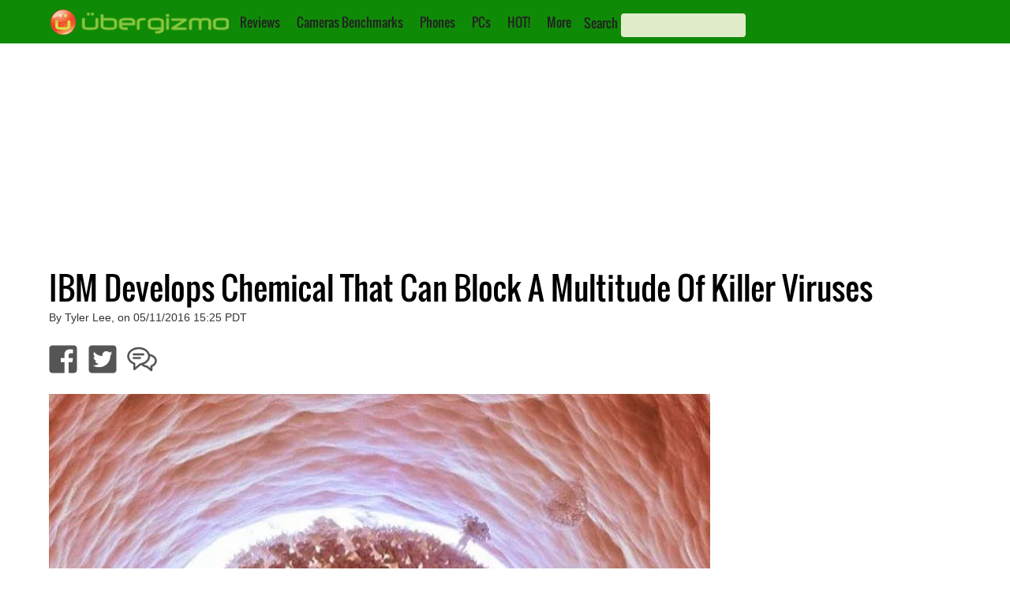

--- FILE ---
content_type: text/html; charset=utf-8
request_url: https://www.google.com/recaptcha/api2/aframe
body_size: 264
content:
<!DOCTYPE HTML><html><head><meta http-equiv="content-type" content="text/html; charset=UTF-8"></head><body><script nonce="GelSe9u5T3dpGbrL7eu55w">/** Anti-fraud and anti-abuse applications only. See google.com/recaptcha */ try{var clients={'sodar':'https://pagead2.googlesyndication.com/pagead/sodar?'};window.addEventListener("message",function(a){try{if(a.source===window.parent){var b=JSON.parse(a.data);var c=clients[b['id']];if(c){var d=document.createElement('img');d.src=c+b['params']+'&rc='+(localStorage.getItem("rc::a")?sessionStorage.getItem("rc::b"):"");window.document.body.appendChild(d);sessionStorage.setItem("rc::e",parseInt(sessionStorage.getItem("rc::e")||0)+1);localStorage.setItem("rc::h",'1767139569313');}}}catch(b){}});window.parent.postMessage("_grecaptcha_ready", "*");}catch(b){}</script></body></html>